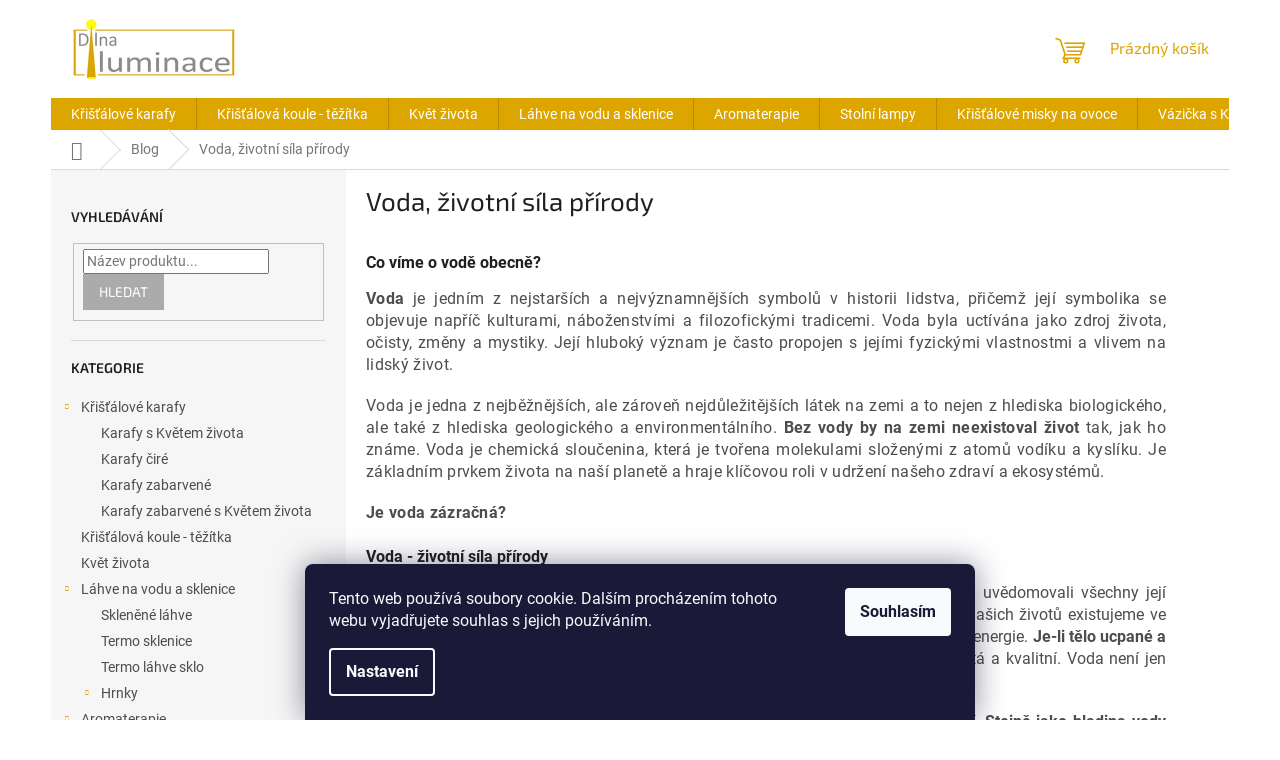

--- FILE ---
content_type: text/html; charset=utf-8
request_url: https://www.dilna-iluminace.cz/blog/voda--zivotni-sila-prirody/
body_size: 18555
content:
<!doctype html><html lang="cs" dir="ltr" class="header-background-light external-fonts-loaded"><head><meta charset="utf-8" /><meta name="viewport" content="width=device-width,initial-scale=1" /><title>Voda, životní síla přírody - Dilna iluminace</title><link rel="preconnect" href="https://cdn.myshoptet.com" /><link rel="dns-prefetch" href="https://cdn.myshoptet.com" /><link rel="preload" href="https://cdn.myshoptet.com/prj/dist/master/cms/libs/jquery/jquery-1.11.3.min.js" as="script" /><link href="https://cdn.myshoptet.com/prj/dist/master/cms/templates/frontend_templates/shared/css/font-face/roboto.css" rel="stylesheet"><link href="https://cdn.myshoptet.com/prj/dist/master/cms/templates/frontend_templates/shared/css/font-face/exo-2.css" rel="stylesheet"><link href="https://cdn.myshoptet.com/prj/dist/master/shop/dist/font-shoptet-11.css.62c94c7785ff2cea73b2.css" rel="stylesheet"><script>
dataLayer = [];
dataLayer.push({'shoptet' : {
    "pageId": 961,
    "pageType": "article",
    "currency": "CZK",
    "currencyInfo": {
        "decimalSeparator": ",",
        "exchangeRate": 1,
        "priceDecimalPlaces": 2,
        "symbol": "K\u010d",
        "symbolLeft": 0,
        "thousandSeparator": " "
    },
    "language": "cs",
    "projectId": 207971,
    "cartInfo": {
        "id": null,
        "freeShipping": false,
        "freeShippingFrom": 2900,
        "leftToFreeGift": {
            "formattedPrice": "0 K\u010d",
            "priceLeft": 0
        },
        "freeGift": false,
        "leftToFreeShipping": {
            "priceLeft": 2900,
            "dependOnRegion": 0,
            "formattedPrice": "2 900 K\u010d"
        },
        "discountCoupon": [],
        "getNoBillingShippingPrice": {
            "withoutVat": 0,
            "vat": 0,
            "withVat": 0
        },
        "cartItems": [],
        "taxMode": "ORDINARY"
    },
    "cart": [],
    "customer": {
        "priceRatio": 1,
        "priceListId": 1,
        "groupId": null,
        "registered": false,
        "mainAccount": false
    }
}});
dataLayer.push({'cookie_consent' : {
    "marketing": "denied",
    "analytics": "denied"
}});
document.addEventListener('DOMContentLoaded', function() {
    shoptet.consent.onAccept(function(agreements) {
        if (agreements.length == 0) {
            return;
        }
        dataLayer.push({
            'cookie_consent' : {
                'marketing' : (agreements.includes(shoptet.config.cookiesConsentOptPersonalisation)
                    ? 'granted' : 'denied'),
                'analytics': (agreements.includes(shoptet.config.cookiesConsentOptAnalytics)
                    ? 'granted' : 'denied')
            },
            'event': 'cookie_consent'
        });
    });
});
</script>
<meta property="og:type" content="article"><meta property="og:site_name" content="dilna-iluminace.cz"><meta property="og:url" content="https://www.dilna-iluminace.cz/blog/voda--zivotni-sila-prirody/"><meta property="og:title" content="Voda, životní síla přírody - Dilna iluminace"><meta name="author" content="Dilna iluminace"><meta name="web_author" content="Shoptet.cz"><meta name="dcterms.rightsHolder" content="www.dilna-iluminace.cz"><meta name="robots" content="index,follow"><meta property="og:image" content="https://www.dilna-iluminace.cz/user/articles/images/milujeme_vodu.jpg"><meta property="og:description" content="Voda, životní síla přírody, Dilna iluminace"><meta name="description" content="Voda, životní síla přírody, Dilna iluminace"><meta property="article:published_time" content="10.10.2023"><meta property="article:section" content="Voda, životní síla přírody"><style>:root {--color-primary: #dda500;--color-primary-h: 45;--color-primary-s: 100%;--color-primary-l: 43%;--color-primary-hover: #fdd049;--color-primary-hover-h: 45;--color-primary-hover-s: 98%;--color-primary-hover-l: 64%;--color-secondary: #719b31;--color-secondary-h: 84;--color-secondary-s: 52%;--color-secondary-l: 40%;--color-secondary-hover: #3266a9;--color-secondary-hover-h: 214;--color-secondary-hover-s: 54%;--color-secondary-hover-l: 43%;--color-tertiary: #ababab;--color-tertiary-h: 0;--color-tertiary-s: 0%;--color-tertiary-l: 67%;--color-tertiary-hover: #ababab;--color-tertiary-hover-h: 0;--color-tertiary-hover-s: 0%;--color-tertiary-hover-l: 67%;--color-header-background: #ffffff;--template-font: "Roboto";--template-headings-font: "Exo 2";--header-background-url: none;--cookies-notice-background: #1A1937;--cookies-notice-color: #F8FAFB;--cookies-notice-button-hover: #f5f5f5;--cookies-notice-link-hover: #27263f;--templates-update-management-preview-mode-content: "Náhled aktualizací šablony je aktivní pro váš prohlížeč."}</style>
    
    <link href="https://cdn.myshoptet.com/prj/dist/master/shop/dist/main-11.less.fcb4a42d7bd8a71b7ee2.css" rel="stylesheet" />
                <link href="https://cdn.myshoptet.com/prj/dist/master/shop/dist/mobile-header-v1-11.less.1ee105d41b5f713c21aa.css" rel="stylesheet" />
    
    <script>var shoptet = shoptet || {};</script>
    <script src="https://cdn.myshoptet.com/prj/dist/master/shop/dist/main-3g-header.js.05f199e7fd2450312de2.js"></script>
<!-- User include --><!-- project html code header -->
<style>
#formSearchForm {display:none;}
@media (min-width: 1025px) {div.top-navigation-bar {display:none;}
}
.responsive-tools a:first-child, .responsive-tools a:hover:first-child {
	color: transparent;
  pointer-events: none;
}
</style>
<meta name="google-site-verification" content="igLaJajWUe-bYAACi2sYDg9EN2DQZxcW6pII_ixmPDo" />
<!-- /User include --><link rel="shortcut icon" href="/favicon.ico" type="image/x-icon" /><link rel="canonical" href="https://www.dilna-iluminace.cz/blog/voda--zivotni-sila-prirody/" /><style>/* custom background */@media (min-width: 992px) {body {background-color: #ffffff ;background-position: top center;background-repeat: no-repeat;background-attachment: scroll;}}</style>    <!-- Global site tag (gtag.js) - Google Analytics -->
    <script async src="https://www.googletagmanager.com/gtag/js?id=17702932206"></script>
    <script>
        
        window.dataLayer = window.dataLayer || [];
        function gtag(){dataLayer.push(arguments);}
        

                    console.debug('default consent data');

            gtag('consent', 'default', {"ad_storage":"denied","analytics_storage":"denied","ad_user_data":"denied","ad_personalization":"denied","wait_for_update":500});
            dataLayer.push({
                'event': 'default_consent'
            });
        
        gtag('js', new Date());

        
                gtag('config', 'G-P6NDCDELMH', {"groups":"GA4","send_page_view":false,"content_group":"article","currency":"CZK","page_language":"cs"});
        
                gtag('config', 'AW-11372617110', {"allow_enhanced_conversions":true});
        
                gtag('config', 'AW-17702932206', {"allow_enhanced_conversions":true});
        
        
        
        
                    gtag('event', 'page_view', {"send_to":"GA4","page_language":"cs","content_group":"article","currency":"CZK"});
        
        
        
        
        
        
        
        
        
        
        
        
        
        document.addEventListener('DOMContentLoaded', function() {
            if (typeof shoptet.tracking !== 'undefined') {
                for (var id in shoptet.tracking.bannersList) {
                    gtag('event', 'view_promotion', {
                        "send_to": "UA",
                        "promotions": [
                            {
                                "id": shoptet.tracking.bannersList[id].id,
                                "name": shoptet.tracking.bannersList[id].name,
                                "position": shoptet.tracking.bannersList[id].position
                            }
                        ]
                    });
                }
            }

            shoptet.consent.onAccept(function(agreements) {
                if (agreements.length !== 0) {
                    console.debug('gtag consent accept');
                    var gtagConsentPayload =  {
                        'ad_storage': agreements.includes(shoptet.config.cookiesConsentOptPersonalisation)
                            ? 'granted' : 'denied',
                        'analytics_storage': agreements.includes(shoptet.config.cookiesConsentOptAnalytics)
                            ? 'granted' : 'denied',
                                                                                                'ad_user_data': agreements.includes(shoptet.config.cookiesConsentOptPersonalisation)
                            ? 'granted' : 'denied',
                        'ad_personalization': agreements.includes(shoptet.config.cookiesConsentOptPersonalisation)
                            ? 'granted' : 'denied',
                        };
                    console.debug('update consent data', gtagConsentPayload);
                    gtag('consent', 'update', gtagConsentPayload);
                    dataLayer.push(
                        { 'event': 'update_consent' }
                    );
                }
            });
        });
    </script>
</head><body class="desktop id-961 in-blog template-11 type-post multiple-columns-body columns-3 ums_forms_redesign--off ums_a11y_category_page--on ums_discussion_rating_forms--off ums_flags_display_unification--on ums_a11y_login--on mobile-header-version-1"><noscript>
    <style>
        #header {
            padding-top: 0;
            position: relative !important;
            top: 0;
        }
        .header-navigation {
            position: relative !important;
        }
        .overall-wrapper {
            margin: 0 !important;
        }
        body:not(.ready) {
            visibility: visible !important;
        }
    </style>
    <div class="no-javascript">
        <div class="no-javascript__title">Musíte změnit nastavení vašeho prohlížeče</div>
        <div class="no-javascript__text">Podívejte se na: <a href="https://www.google.com/support/bin/answer.py?answer=23852">Jak povolit JavaScript ve vašem prohlížeči</a>.</div>
        <div class="no-javascript__text">Pokud používáte software na blokování reklam, může být nutné povolit JavaScript z této stránky.</div>
        <div class="no-javascript__text">Děkujeme.</div>
    </div>
</noscript>

        <div id="fb-root"></div>
        <script>
            window.fbAsyncInit = function() {
                FB.init({
//                    appId            : 'your-app-id',
                    autoLogAppEvents : true,
                    xfbml            : true,
                    version          : 'v19.0'
                });
            };
        </script>
        <script async defer crossorigin="anonymous" src="https://connect.facebook.net/cs_CZ/sdk.js"></script>    <div class="siteCookies siteCookies--bottom siteCookies--dark js-siteCookies" role="dialog" data-testid="cookiesPopup" data-nosnippet>
        <div class="siteCookies__form">
            <div class="siteCookies__content">
                <div class="siteCookies__text">
                    Tento web používá soubory cookie. Dalším procházením tohoto webu vyjadřujete souhlas s jejich používáním.
                </div>
                <p class="siteCookies__links">
                    <button class="siteCookies__link js-cookies-settings" aria-label="Nastavení cookies" data-testid="cookiesSettings">Nastavení</button>
                </p>
            </div>
            <div class="siteCookies__buttonWrap">
                                <button class="siteCookies__button js-cookiesConsentSubmit" value="all" aria-label="Přijmout cookies" data-testid="buttonCookiesAccept">Souhlasím</button>
            </div>
        </div>
        <script>
            document.addEventListener("DOMContentLoaded", () => {
                const siteCookies = document.querySelector('.js-siteCookies');
                document.addEventListener("scroll", shoptet.common.throttle(() => {
                    const st = document.documentElement.scrollTop;
                    if (st > 1) {
                        siteCookies.classList.add('siteCookies--scrolled');
                    } else {
                        siteCookies.classList.remove('siteCookies--scrolled');
                    }
                }, 100));
            });
        </script>
    </div>
<a href="#content" class="skip-link sr-only">Přejít na obsah</a><div class="overall-wrapper"><div class="user-action"><div class="container">
    <div class="user-action-in">
                    <div id="login" class="user-action-login popup-widget login-widget" role="dialog" aria-labelledby="loginHeading">
        <div class="popup-widget-inner">
                            <h2 id="loginHeading">Přihlášení k vašemu účtu</h2><div id="customerLogin"><form action="/action/Customer/Login/" method="post" id="formLoginIncluded" class="csrf-enabled formLogin" data-testid="formLogin"><input type="hidden" name="referer" value="" /><div class="form-group"><div class="input-wrapper email js-validated-element-wrapper no-label"><input type="email" name="email" class="form-control" autofocus placeholder="E-mailová adresa (např. jan@novak.cz)" data-testid="inputEmail" autocomplete="email" required /></div></div><div class="form-group"><div class="input-wrapper password js-validated-element-wrapper no-label"><input type="password" name="password" class="form-control" placeholder="Heslo" data-testid="inputPassword" autocomplete="current-password" required /><span class="no-display">Nemůžete vyplnit toto pole</span><input type="text" name="surname" value="" class="no-display" /></div></div><div class="form-group"><div class="login-wrapper"><button type="submit" class="btn btn-secondary btn-text btn-login" data-testid="buttonSubmit">Přihlásit se</button><div class="password-helper"><a href="/registrace/" data-testid="signup" rel="nofollow">Nová registrace</a><a href="/klient/zapomenute-heslo/" rel="nofollow">Zapomenuté heslo</a></div></div></div></form>
</div>                    </div>
    </div>

                            <div id="cart-widget" class="user-action-cart popup-widget cart-widget loader-wrapper" data-testid="popupCartWidget" role="dialog" aria-hidden="true">
    <div class="popup-widget-inner cart-widget-inner place-cart-here">
        <div class="loader-overlay">
            <div class="loader"></div>
        </div>
    </div>

    <div class="cart-widget-button">
        <a href="/kosik/" class="btn btn-conversion" id="continue-order-button" rel="nofollow" data-testid="buttonNextStep">Pokračovat do košíku</a>
    </div>
</div>
            </div>
</div>
</div><div class="top-navigation-bar" data-testid="topNavigationBar">

    <div class="container">

        <div class="top-navigation-contacts">
            <strong>Zákaznická podpora:</strong><a href="mailto:info@dilna-iluminace.cz" class="project-email" data-testid="contactboxEmail"><span>info@dilna-iluminace.cz</span></a>        </div>

                            <div class="top-navigation-menu">
                <div class="top-navigation-menu-trigger"></div>
                <ul class="top-navigation-bar-menu">
                                            <li class="top-navigation-menu-item-27">
                            <a href="/platba-a-doruceni/">Platba a doručení</a>
                        </li>
                                            <li class="top-navigation-menu-item-39">
                            <a href="/obchodni-podminky/">Obchodní podmínky</a>
                        </li>
                                            <li class="top-navigation-menu-item-771">
                            <a href="/ochrana-osobnich-udaju/">Ochrana osobních údajů</a>
                        </li>
                                            <li class="top-navigation-menu-item--6">
                            <a href="/napiste-nam/">Napište nám</a>
                        </li>
                                    </ul>
                <ul class="top-navigation-bar-menu-helper"></ul>
            </div>
        
        <div class="top-navigation-tools">
            <div class="responsive-tools">
                <a href="#" class="toggle-window" data-target="search" aria-label="Hledat" data-testid="linkSearchIcon"></a>
                                                            <a href="#" class="toggle-window" data-target="login"></a>
                                                    <a href="#" class="toggle-window" data-target="navigation" aria-label="Menu" data-testid="hamburgerMenu"></a>
            </div>
                        <button class="top-nav-button top-nav-button-login toggle-window" type="button" data-target="login" aria-haspopup="dialog" aria-controls="login" aria-expanded="false" data-testid="signin"><span>Přihlášení</span></button>        </div>

    </div>

</div>
<header id="header"><div class="container navigation-wrapper">
    <div class="header-top">
        <div class="site-name-wrapper">
            <div class="site-name"><a href="/" data-testid="linkWebsiteLogo"><img src="https://cdn.myshoptet.com/usr/www.dilna-iluminace.cz/user/logos/dilum_1a-4.png" alt="Dilna iluminace" fetchpriority="low" /></a></div>        </div>
        <div class="search" itemscope itemtype="https://schema.org/WebSite">
            <meta itemprop="headline" content="Blog"/><meta itemprop="url" content="https://www.dilna-iluminace.cz"/><meta itemprop="text" content="Voda, životní síla přírody, Dilna iluminace"/>            <form action="/action/ProductSearch/prepareString/" method="post"
    id="formSearchForm" class="search-form compact-form js-search-main"
    itemprop="potentialAction" itemscope itemtype="https://schema.org/SearchAction" data-testid="searchForm">
    <fieldset>
        <meta itemprop="target"
            content="https://www.dilna-iluminace.cz/vyhledavani/?string={string}"/>
        <input type="hidden" name="language" value="cs"/>
        
            
<input
    type="search"
    name="string"
        class="query-input form-control search-input js-search-input"
    placeholder="Napište, co hledáte"
    autocomplete="off"
    required
    itemprop="query-input"
    aria-label="Vyhledávání"
    data-testid="searchInput"
>
            <button type="submit" class="btn btn-default" data-testid="searchBtn">Hledat</button>
        
    </fieldset>
</form>
        </div>
        <div class="navigation-buttons">
                
    <a href="/kosik/" class="btn btn-icon toggle-window cart-count" data-target="cart" data-hover="true" data-redirect="true" data-testid="headerCart" rel="nofollow" aria-haspopup="dialog" aria-expanded="false" aria-controls="cart-widget">
        
                <span class="sr-only">Nákupní košík</span>
        
            <span class="cart-price visible-lg-inline-block" data-testid="headerCartPrice">
                                    Prázdný košík                            </span>
        
    
            </a>
        </div>
    </div>
    <nav id="navigation" aria-label="Hlavní menu" data-collapsible="true"><div class="navigation-in menu"><ul class="menu-level-1" role="menubar" data-testid="headerMenuItems"><li class="menu-item-674 ext" role="none"><a href="/karafy-na-vodu-1/" data-testid="headerMenuItem" role="menuitem" aria-haspopup="true" aria-expanded="false"><b>Křišťálové karafy </b><span class="submenu-arrow"></span></a><ul class="menu-level-2" aria-label="Křišťálové karafy " tabindex="-1" role="menu"><li class="menu-item-756" role="none"><a href="/kristalove-karafy-s-kvetem-zivota/" class="menu-image" data-testid="headerMenuItem" tabindex="-1" aria-hidden="true"><img src="data:image/svg+xml,%3Csvg%20width%3D%22140%22%20height%3D%22100%22%20xmlns%3D%22http%3A%2F%2Fwww.w3.org%2F2000%2Fsvg%22%3E%3C%2Fsvg%3E" alt="" aria-hidden="true" width="140" height="100"  data-src="https://cdn.myshoptet.com/usr/www.dilna-iluminace.cz/user/categories/thumb/img_20200719_172423_388-1.jpg" fetchpriority="low" /></a><div><a href="/kristalove-karafy-s-kvetem-zivota/" data-testid="headerMenuItem" role="menuitem"><span>Karafy s Květem života</span></a>
                        </div></li><li class="menu-item-866" role="none"><a href="/kristalove-karafy-cire/" class="menu-image" data-testid="headerMenuItem" tabindex="-1" aria-hidden="true"><img src="data:image/svg+xml,%3Csvg%20width%3D%22140%22%20height%3D%22100%22%20xmlns%3D%22http%3A%2F%2Fwww.w3.org%2F2000%2Fsvg%22%3E%3C%2Fsvg%3E" alt="" aria-hidden="true" width="140" height="100"  data-src="https://cdn.myshoptet.com/usr/www.dilna-iluminace.cz/user/categories/thumb/dsc_0238.jpg" fetchpriority="low" /></a><div><a href="/kristalove-karafy-cire/" data-testid="headerMenuItem" role="menuitem"><span>Karafy čiré</span></a>
                        </div></li><li class="menu-item-896" role="none"><a href="/kristalove-karafy-zabarvene/" class="menu-image" data-testid="headerMenuItem" tabindex="-1" aria-hidden="true"><img src="data:image/svg+xml,%3Csvg%20width%3D%22140%22%20height%3D%22100%22%20xmlns%3D%22http%3A%2F%2Fwww.w3.org%2F2000%2Fsvg%22%3E%3C%2Fsvg%3E" alt="" aria-hidden="true" width="140" height="100"  data-src="https://cdn.myshoptet.com/usr/www.dilna-iluminace.cz/user/categories/thumb/karafy_barevn__.jpg" fetchpriority="low" /></a><div><a href="/kristalove-karafy-zabarvene/" data-testid="headerMenuItem" role="menuitem"><span>Karafy zabarvené</span></a>
                        </div></li><li class="menu-item-908" role="none"><a href="/karafy-zabarvene-s-kvetem-zivota/" class="menu-image" data-testid="headerMenuItem" tabindex="-1" aria-hidden="true"><img src="data:image/svg+xml,%3Csvg%20width%3D%22140%22%20height%3D%22100%22%20xmlns%3D%22http%3A%2F%2Fwww.w3.org%2F2000%2Fsvg%22%3E%3C%2Fsvg%3E" alt="" aria-hidden="true" width="140" height="100"  data-src="https://cdn.myshoptet.com/usr/www.dilna-iluminace.cz/user/categories/thumb/dsc_0265.jpg" fetchpriority="low" /></a><div><a href="/karafy-zabarvene-s-kvetem-zivota/" data-testid="headerMenuItem" role="menuitem"><span>Karafy zabarvené s Květem života</span></a>
                        </div></li></ul></li>
<li class="menu-item-681" role="none"><a href="/kristalova-koule-tezitka/" data-testid="headerMenuItem" role="menuitem" aria-expanded="false"><b>Křišťálová koule - těžítka</b></a></li>
<li class="menu-item-1017" role="none"><a href="/kvet-zivota-8/" data-testid="headerMenuItem" role="menuitem" aria-expanded="false"><b>Květ života</b></a></li>
<li class="menu-item-1014 ext" role="none"><a href="/lahve-a-sklenice/" data-testid="headerMenuItem" role="menuitem" aria-haspopup="true" aria-expanded="false"><b>Láhve na vodu a sklenice</b><span class="submenu-arrow"></span></a><ul class="menu-level-2" aria-label="Láhve na vodu a sklenice" tabindex="-1" role="menu"><li class="menu-item-735" role="none"><a href="/sklenene-lahve/" class="menu-image" data-testid="headerMenuItem" tabindex="-1" aria-hidden="true"><img src="data:image/svg+xml,%3Csvg%20width%3D%22140%22%20height%3D%22100%22%20xmlns%3D%22http%3A%2F%2Fwww.w3.org%2F2000%2Fsvg%22%3E%3C%2Fsvg%3E" alt="" aria-hidden="true" width="140" height="100"  data-src="https://cdn.myshoptet.com/usr/www.dilna-iluminace.cz/user/categories/thumb/l__hve_na_vodu_s_obaly.jpg" fetchpriority="low" /></a><div><a href="/sklenene-lahve/" data-testid="headerMenuItem" role="menuitem"><span>Skleněné láhve </span></a>
                        </div></li><li class="menu-item-738" role="none"><a href="/termo-sklenice/" class="menu-image" data-testid="headerMenuItem" tabindex="-1" aria-hidden="true"><img src="data:image/svg+xml,%3Csvg%20width%3D%22140%22%20height%3D%22100%22%20xmlns%3D%22http%3A%2F%2Fwww.w3.org%2F2000%2Fsvg%22%3E%3C%2Fsvg%3E" alt="" aria-hidden="true" width="140" height="100"  data-src="https://cdn.myshoptet.com/usr/www.dilna-iluminace.cz/user/categories/thumb/termo_sklo.jpg" fetchpriority="low" /></a><div><a href="/termo-sklenice/" data-testid="headerMenuItem" role="menuitem"><span>Termo sklenice</span></a>
                        </div></li><li class="menu-item-783" role="none"><a href="/termo-lahve-sklo/" class="menu-image" data-testid="headerMenuItem" tabindex="-1" aria-hidden="true"><img src="data:image/svg+xml,%3Csvg%20width%3D%22140%22%20height%3D%22100%22%20xmlns%3D%22http%3A%2F%2Fwww.w3.org%2F2000%2Fsvg%22%3E%3C%2Fsvg%3E" alt="" aria-hidden="true" width="140" height="100"  data-src="https://cdn.myshoptet.com/usr/www.dilna-iluminace.cz/user/categories/thumb/__ajov___l__hve.jpg" fetchpriority="low" /></a><div><a href="/termo-lahve-sklo/" data-testid="headerMenuItem" role="menuitem"><span>Termo láhve sklo</span></a>
                        </div></li><li class="menu-item-974 has-third-level" role="none"><a href="/hrnky/" class="menu-image" data-testid="headerMenuItem" tabindex="-1" aria-hidden="true"><img src="data:image/svg+xml,%3Csvg%20width%3D%22140%22%20height%3D%22100%22%20xmlns%3D%22http%3A%2F%2Fwww.w3.org%2F2000%2Fsvg%22%3E%3C%2Fsvg%3E" alt="" aria-hidden="true" width="140" height="100"  data-src="https://cdn.myshoptet.com/usr/www.dilna-iluminace.cz/user/categories/thumb/barevn___hrne__ky_s_kv__tem___ivota.jpg" fetchpriority="low" /></a><div><a href="/hrnky/" data-testid="headerMenuItem" role="menuitem"><span>Hrnky</span></a>
                                                    <ul class="menu-level-3" role="menu">
                                                                    <li class="menu-item-977" role="none">
                                        <a href="/hrnky-2/" data-testid="headerMenuItem" role="menuitem">
                                            Hrnky Květ života</a>,                                    </li>
                                                                    <li class="menu-item-980" role="none">
                                        <a href="/hrnky-3/" data-testid="headerMenuItem" role="menuitem">
                                            Hrnky Jin a Jang</a>                                    </li>
                                                            </ul>
                        </div></li></ul></li>
<li class="menu-item-911 ext" role="none"><a href="/aromaterapie/" data-testid="headerMenuItem" role="menuitem" aria-haspopup="true" aria-expanded="false"><b>Aromaterapie</b><span class="submenu-arrow"></span></a><ul class="menu-level-2" aria-label="Aromaterapie" tabindex="-1" role="menu"><li class="menu-item-923 has-third-level" role="none"><a href="/bytove-difuzery/" class="menu-image" data-testid="headerMenuItem" tabindex="-1" aria-hidden="true"><img src="data:image/svg+xml,%3Csvg%20width%3D%22140%22%20height%3D%22100%22%20xmlns%3D%22http%3A%2F%2Fwww.w3.org%2F2000%2Fsvg%22%3E%3C%2Fsvg%3E" alt="" aria-hidden="true" width="140" height="100"  data-src="https://cdn.myshoptet.com/usr/www.dilna-iluminace.cz/user/categories/thumb/bytov___difuz__r_koule_s_kv__tem___ivota.jpg" fetchpriority="low" /></a><div><a href="/bytove-difuzery/" data-testid="headerMenuItem" role="menuitem"><span>Bytové difuzéry</span></a>
                                                    <ul class="menu-level-3" role="menu">
                                                                    <li class="menu-item-990" role="none">
                                        <a href="/bytove-difuzery-2/" data-testid="headerMenuItem" role="menuitem">
                                            Difuzéry s květem života recyklované sklo</a>,                                    </li>
                                                                    <li class="menu-item-987" role="none">
                                        <a href="/bytove-difuzery-3/" data-testid="headerMenuItem" role="menuitem">
                                            Difuzéry s květem života křišťálové</a>,                                    </li>
                                                                    <li class="menu-item-1023" role="none">
                                        <a href="/vune-do-difuzeru/" data-testid="headerMenuItem" role="menuitem">
                                            Vůně do difuzérů</a>                                    </li>
                                                            </ul>
                        </div></li><li class="menu-item-917 has-third-level" role="none"><a href="/vykurovani/" class="menu-image" data-testid="headerMenuItem" tabindex="-1" aria-hidden="true"><img src="data:image/svg+xml,%3Csvg%20width%3D%22140%22%20height%3D%22100%22%20xmlns%3D%22http%3A%2F%2Fwww.w3.org%2F2000%2Fsvg%22%3E%3C%2Fsvg%3E" alt="" aria-hidden="true" width="140" height="100"  data-src="https://cdn.myshoptet.com/usr/www.dilna-iluminace.cz/user/categories/thumb/m__sa_kv__t___ivota_zlat__.jpg" fetchpriority="low" /></a><div><a href="/vykurovani/" data-testid="headerMenuItem" role="menuitem"><span>Vykuřování</span></a>
                                                    <ul class="menu-level-3" role="menu">
                                                                    <li class="menu-item-962" role="none">
                                        <a href="/misky-k-vykurovani/" data-testid="headerMenuItem" role="menuitem">
                                            Misky k vykuřování</a>,                                    </li>
                                                                    <li class="menu-item-968" role="none">
                                        <a href="/byliny-k-vykurovani/" data-testid="headerMenuItem" role="menuitem">
                                            Byliny k vykuřování</a>                                    </li>
                                                            </ul>
                        </div></li><li class="menu-item-914 has-third-level" role="none"><a href="/vonne-svicky/" class="menu-image" data-testid="headerMenuItem" tabindex="-1" aria-hidden="true"><img src="data:image/svg+xml,%3Csvg%20width%3D%22140%22%20height%3D%22100%22%20xmlns%3D%22http%3A%2F%2Fwww.w3.org%2F2000%2Fsvg%22%3E%3C%2Fsvg%3E" alt="" aria-hidden="true" width="140" height="100"  data-src="https://cdn.myshoptet.com/usr/www.dilna-iluminace.cz/user/categories/thumb/vonn___sv____ka_p____rodn___s_kv__tem___ivota.jpg" fetchpriority="low" /></a><div><a href="/vonne-svicky/" data-testid="headerMenuItem" role="menuitem"><span>Vonné svíčky</span></a>
                                                    <ul class="menu-level-3" role="menu">
                                                                    <li class="menu-item-928" role="none">
                                        <a href="/stredni-4/" data-testid="headerMenuItem" role="menuitem">
                                            svíčky v křišťálu s květem života</a>                                    </li>
                                                            </ul>
                        </div></li><li class="menu-item-920 has-third-level" role="none"><a href="/kristalove-aroma-lampy-2/" class="menu-image" data-testid="headerMenuItem" tabindex="-1" aria-hidden="true"><img src="data:image/svg+xml,%3Csvg%20width%3D%22140%22%20height%3D%22100%22%20xmlns%3D%22http%3A%2F%2Fwww.w3.org%2F2000%2Fsvg%22%3E%3C%2Fsvg%3E" alt="" aria-hidden="true" width="140" height="100"  data-src="https://cdn.myshoptet.com/usr/www.dilna-iluminace.cz/user/categories/thumb/aroma_lampi__ky.jpg" fetchpriority="low" /></a><div><a href="/kristalove-aroma-lampy-2/" data-testid="headerMenuItem" role="menuitem"><span>Křišťálové aroma lampy</span></a>
                                                    <ul class="menu-level-3" role="menu">
                                                                    <li class="menu-item-884" role="none">
                                        <a href="/aroma-lampy-celozabarvene/" data-testid="headerMenuItem" role="menuitem">
                                            Aroma lampy celozabarvené</a>,                                    </li>
                                                                    <li class="menu-item-857" role="none">
                                        <a href="/kristalove-aroma-lampy-duhove-2/" data-testid="headerMenuItem" role="menuitem">
                                            Aroma lampy duhové</a>                                    </li>
                                                            </ul>
                        </div></li></ul></li>
<li class="menu-item-741" role="none"><a href="/stolni-lampy/" data-testid="headerMenuItem" role="menuitem" aria-expanded="false"><b> Stolní lampy</b></a></li>
<li class="menu-item-1024" role="none"><a href="/kristalove-misky-na-ovoce/" data-testid="headerMenuItem" role="menuitem" aria-expanded="false"><b>Křišťálové misky na ovoce</b></a></li>
<li class="menu-item-1025" role="none"><a href="/vazicka-s-kvetem-zivota/" data-testid="headerMenuItem" role="menuitem" aria-expanded="false"><b>Vázička s Květem života</b></a></li>
</ul>
    <ul class="navigationActions" role="menu">
                            <li role="none">
                                    <a href="/login/?backTo=%2Fblog%2Fvoda--zivotni-sila-prirody%2F" rel="nofollow" data-testid="signin" role="menuitem"><span>Přihlášení</span></a>
                            </li>
                        </ul>
</div><span class="navigation-close"></span></nav><div class="menu-helper" data-testid="hamburgerMenu"><span>Více</span></div>
</div></header><!-- / header -->


                    <div class="container breadcrumbs-wrapper">
            <div class="breadcrumbs navigation-home-icon-wrapper" itemscope itemtype="https://schema.org/BreadcrumbList">
                                                                            <span id="navigation-first" data-basetitle="Dilna iluminace" itemprop="itemListElement" itemscope itemtype="https://schema.org/ListItem">
                <a href="/" itemprop="item" class="navigation-home-icon"><span class="sr-only" itemprop="name">Domů</span></a>
                <span class="navigation-bullet">/</span>
                <meta itemprop="position" content="1" />
            </span>
                                <span id="navigation-1" itemprop="itemListElement" itemscope itemtype="https://schema.org/ListItem">
                <a href="/blog/" itemprop="item" data-testid="breadcrumbsSecondLevel"><span itemprop="name">Blog</span></a>
                <span class="navigation-bullet">/</span>
                <meta itemprop="position" content="2" />
            </span>
                                            <span id="navigation-2" itemprop="itemListElement" itemscope itemtype="https://schema.org/ListItem" data-testid="breadcrumbsLastLevel">
                <meta itemprop="item" content="https://www.dilna-iluminace.cz/blog/voda--zivotni-sila-prirody/" />
                <meta itemprop="position" content="3" />
                <span itemprop="name" data-title="Voda, životní síla přírody">Voda, životní síla přírody</span>
            </span>
            </div>
        </div>
    
<div id="content-wrapper" class="container content-wrapper">
    
    <div class="content-wrapper-in">
                                                <aside class="sidebar sidebar-left"  data-testid="sidebarMenu">
                                                                                                <div class="sidebar-inner">
                                                                                                        <div class="box box-bg-variant box-sm box-search"><div class="search search-widget" data-testid="searchWidget">
    <h4><span>Vyhledávání</span></h4>
            <form class="search-form compact-form" action="/action/ProductSearch/prepareString/" method="post" id="formSearchFormWidget" data-testid="searchFormWidget">
            <fieldset>
                <input type="hidden" name="language" value="cs" />
                                <input type="search" name="string" id="s-word" class="form-control js-search-input"
                    placeholder="Název produktu..."
                    autocomplete="off"
                    data-testid="searchInput"
                />
                                <button type="submit" class="btn btn-default" data-testid="searchBtn">Hledat</button>
            </fieldset>
        </form>
    </div>
</div>
                                                                                                            <div class="box box-bg-default box-categories">    <div class="skip-link__wrapper">
        <span id="categories-start" class="skip-link__target js-skip-link__target sr-only" tabindex="-1">&nbsp;</span>
        <a href="#categories-end" class="skip-link skip-link--start sr-only js-skip-link--start">Přeskočit kategorie</a>
    </div>

<h4>Kategorie</h4>


<div id="categories"><div class="categories cat-01 expandable expanded" id="cat-674"><div class="topic"><a href="/karafy-na-vodu-1/">Křišťálové karafy <span class="cat-trigger">&nbsp;</span></a></div>

                    <ul class=" expanded">
                                        <li >
                <a href="/kristalove-karafy-s-kvetem-zivota/">
                    Karafy s Květem života
                                    </a>
                                                                </li>
                                <li >
                <a href="/kristalove-karafy-cire/">
                    Karafy čiré
                                    </a>
                                                                </li>
                                <li >
                <a href="/kristalove-karafy-zabarvene/">
                    Karafy zabarvené
                                    </a>
                                                                </li>
                                <li >
                <a href="/karafy-zabarvene-s-kvetem-zivota/">
                    Karafy zabarvené s Květem života
                                    </a>
                                                                </li>
                </ul>
    </div><div class="categories cat-02 expanded" id="cat-681"><div class="topic"><a href="/kristalova-koule-tezitka/">Křišťálová koule - těžítka<span class="cat-trigger">&nbsp;</span></a></div></div><div class="categories cat-01 expanded" id="cat-1017"><div class="topic"><a href="/kvet-zivota-8/">Květ života<span class="cat-trigger">&nbsp;</span></a></div></div><div class="categories cat-02 expandable expanded" id="cat-1014"><div class="topic"><a href="/lahve-a-sklenice/">Láhve na vodu a sklenice<span class="cat-trigger">&nbsp;</span></a></div>

                    <ul class=" expanded">
                                        <li >
                <a href="/sklenene-lahve/">
                    Skleněné láhve 
                                    </a>
                                                                </li>
                                <li >
                <a href="/termo-sklenice/">
                    Termo sklenice
                                    </a>
                                                                </li>
                                <li >
                <a href="/termo-lahve-sklo/">
                    Termo láhve sklo
                                    </a>
                                                                </li>
                                <li class="
                                 expandable                                 external">
                <a href="/hrnky/">
                    Hrnky
                    <span class="cat-trigger">&nbsp;</span>                </a>
                                                            

    
                                                </li>
                </ul>
    </div><div class="categories cat-01 expandable expanded" id="cat-911"><div class="topic"><a href="/aromaterapie/">Aromaterapie<span class="cat-trigger">&nbsp;</span></a></div>

                    <ul class=" expanded">
                                        <li class="
                                 expandable                 expanded                ">
                <a href="/bytove-difuzery/">
                    Bytové difuzéry
                    <span class="cat-trigger">&nbsp;</span>                </a>
                                                            

                    <ul class=" expanded">
                                        <li >
                <a href="/bytove-difuzery-2/">
                    Difuzéry s květem života recyklované sklo
                                    </a>
                                                                </li>
                                <li >
                <a href="/bytove-difuzery-3/">
                    Difuzéry s květem života křišťálové
                                    </a>
                                                                </li>
                                <li >
                <a href="/vune-do-difuzeru/">
                    Vůně do difuzérů
                                    </a>
                                                                </li>
                </ul>
    
                                                </li>
                                <li class="
                                 expandable                                 external">
                <a href="/vykurovani/">
                    Vykuřování
                    <span class="cat-trigger">&nbsp;</span>                </a>
                                                            

    
                                                </li>
                                <li class="
                                 expandable                                 external">
                <a href="/vonne-svicky/">
                    Vonné svíčky
                    <span class="cat-trigger">&nbsp;</span>                </a>
                                                            

    
                                                </li>
                                <li class="
                                 expandable                                 external">
                <a href="/kristalove-aroma-lampy-2/">
                    Křišťálové aroma lampy
                    <span class="cat-trigger">&nbsp;</span>                </a>
                                                            

    
                                                </li>
                </ul>
    </div><div class="categories cat-02 expanded" id="cat-741"><div class="topic"><a href="/stolni-lampy/"> Stolní lampy<span class="cat-trigger">&nbsp;</span></a></div></div><div class="categories cat-01 expanded" id="cat-1024"><div class="topic"><a href="/kristalove-misky-na-ovoce/">Křišťálové misky na ovoce<span class="cat-trigger">&nbsp;</span></a></div></div><div class="categories cat-02 expanded" id="cat-1025"><div class="topic"><a href="/vazicka-s-kvetem-zivota/">Vázička s Květem života<span class="cat-trigger">&nbsp;</span></a></div></div></div>

    <div class="skip-link__wrapper">
        <a href="#categories-start" class="skip-link skip-link--end sr-only js-skip-link--end" tabindex="-1" hidden>Přeskočit kategorie</a>
        <span id="categories-end" class="skip-link__target js-skip-link__target sr-only" tabindex="-1">&nbsp;</span>
    </div>
</div>
                                                                                                            <div class="box box-bg-variant box-sm box-instagram">            <h4><span>Instagram</span></h4>
        <div class="instagram-widget columns-1">
            <a href="https://www.instagram.com/p/C22LjrOMo8C/" target="_blank">
            <img
                                    src="[data-uri]"
                                            data-src="https://cdn.myshoptet.com/usr/www.dilna-iluminace.cz/user/system/instagram/658_424478975_894000929395283_3084871217809170607_n.webp"
                                                    alt="Křišťálová mísa s Květem života"
                                    data-thumbnail-small="https://cdn.myshoptet.com/usr/www.dilna-iluminace.cz/user/system/instagram/320_424478975_894000929395283_3084871217809170607_n.webp"
                    data-thumbnail-medium="https://cdn.myshoptet.com/usr/www.dilna-iluminace.cz/user/system/instagram/658_424478975_894000929395283_3084871217809170607_n.webp"
                            />
        </a>
        <div class="instagram-follow-btn">
        <span>
            <a href="https://www.instagram.com/krasa.skla/" target="_blank">
                Sledovat na Instagramu            </a>
        </span>
    </div>
</div>

    </div>
                                                                    </div>
                                                            </aside>
                            <main id="content" class="content narrow">
                            <div class="content-inner">
    <div class="news-item-detail" itemscope itemtype="https://schema.org/NewsArticle">
        <meta itemscope itemprop="mainEntityOfPage"  itemType="https://schema.org/WebPage" itemid="https://www.dilna-iluminace.cz/blog/voda--zivotni-sila-prirody/"/>
        <meta itemprop="description" content="Co víme o vodě obecně?
Voda je jedním z nejstarších a nejvýznamně..." />
        <meta itemprop="datePublished" content="2023-10-10T13:09:29+0200" />
        <meta itemprop="dateModified" content="2024-11-28T12:32:52+0100" />
                    <span itemprop="image" itemscope itemtype="https://schema.org/ImageObject">
                <meta itemprop="url" content="https://www.dilna-iluminace.cz/user/articles/images/milujeme_vodu.jpg">
                <meta itemprop="width" content="300">
                <meta itemprop="height" content="200">
            </span>
                            <span itemprop="author" itemscope itemtype="https://schema.org/Person">
                <meta itemprop="name" content="Dílna iluminace" />
            </span>
                <span itemprop="publisher" itemscope itemtype="https://schema.org/Organization">
            <meta itemprop="name" content="Dilna iluminace" />
                            <span itemprop="logo" itemscope itemtype="https://schema.org/ImageObject">
                    <meta itemprop="url" content="https://cdn.myshoptet.com/usr/www.dilna-iluminace.cz/user/logos/dilum_1a-4.png">
                    <meta itemprop="width" content="300">
                    <meta itemprop="height" content="200">
                </span>
                    </span>
    
        <h1 itemprop="headline" data-testid="textArticleTitle">Voda, životní síla přírody</h1>

        
        <div class="text">
            <h2><span style="font-size: 12pt; font-family: Roboto, sans-serif;"><strong>Co víme o vodě obecně?</strong><span style="letter-spacing: 0.02em;"></span></span></h2>
<p style="text-align: justify;"><span style="font-family: Roboto, sans-serif; font-size: 12pt; letter-spacing: 0.02em;"><strong>Voda</strong> je jedním z nejstarších a nejvýznamnějších symbolů v historii lidstva, přičemž její symbolika se objevuje napříč kulturami, náboženstvími a filozofickými tradicemi. Voda byla uctívána jako zdroj života, očisty, změny a mystiky. Její hluboký význam je často propojen s jejími fyzickými vlastnostmi a vlivem na lidský život.</span></p>
<p style="text-align: justify;"><span style="font-family: Roboto, sans-serif; font-size: 12pt; letter-spacing: 0.02em;">Voda je jedna z nejběžnějších, ale zároveň nejdůležitějších látek na zemi a to nejen z hlediska biologického, ale také z hlediska geologického a environmentálního. <strong>Bez vody by na zemi neexistoval život</strong> tak, jak ho známe. Voda je chemická sloučenina, která je tvořena molekulami složenými z atomů vodíku a kyslíku. Je základním prvkem života na naší planetě a hraje klíčovou roli v udržení našeho zdraví a ekosystémů.<br /><strong></strong></span></p>
<p style="text-align: justify;"><span style="font-family: Roboto, sans-serif; font-size: 12pt; letter-spacing: 0.02em;"><strong>Je voda zázračná?</strong></span></p>
<h2><span style="font-size: 12pt;"><strong><span style="font-family: Roboto, sans-serif;">Voda - životní síla přírody</span></strong></span></h2>
<p style="text-align: justify;"><span style="font-size: 12pt; font-family: Roboto, sans-serif;">Mnoho z nás však bere tuto vzácnou tekutinu jako samozřejmost, aniž bychom si uvědomovali všechny její prospěšné účinky. Průměrné lidské tělo je tvořeno ze 70 procent vodou. V průběhu našich životů existujeme ve formě vody<strong>.</strong> Co je voda? Je to především energie. V našem těle funguje jako přenašeč energie. <strong>Je-li tělo ucpané a znečištěné nemůže dobře fungovat.</strong> Je proto důležité, aby voda zůstávala vždy čistá a kvalitní. Voda není jen další substance, je to životní síla přírody.</span></p>
<p style="text-align: justify;"><span style="font-family: Roboto, sans-serif; font-size: 12pt;">V esoterických tradicích <strong>je voda často spojována s emocemi, podvědomím a intuicí</strong>.<strong> Stejně jako hladina vody může být klidná a hladká nebo bouřlivá a rozčeřená, i naše emocionální stavy mohou oscilovat.</strong> Právě voda symbolizuje hloubku našeho podvědomí a naši schopnost nalézt klid a rovnováhu uvnitř sebe.</span></p>
<p style="text-align: justify;"><span style="font-family: Roboto, sans-serif; font-size: 12pt;">Voda má schopnost čistit a obnovovat. To platí jak pro fyzickou, tak i pro energetickou úroveň. Praktiky, jako jsou rituály očisty vodou, meditace u vodních zdrojů nebo koupání v posvátných pramenech, mohou sloužit k očistě a regeneraci našeho těla a duše.</span></p>
<p style="text-align: justify;"><span style="font-family: Roboto, sans-serif; font-size: 12pt;">Voda je také symbolem spojení a jednoty. Vodní cyklus na Zemi, kde voda vzniká, proudí a znovu se vrací do oceánů, připomíná cyklickou povahu života. Esoterické tradice zdůrazňují spojení všech živých bytostí a jejich jednotu s vesmírem.</span></p>
<p style="text-align: justify;"><span style="font-family: Roboto, sans-serif; font-size: 12pt;">Mnoho esoterických učení věří, že <strong>voda nese energetické informace a frekvence.</strong> Voda, která teče přes krystaly nebo se vystavuje specifickým zvukovým vibracím nebo symbolům, může nést pozitivní energii a pomáhat v harmonizaci těla a mysli.</span></p>
<p style="text-align: justify;"><span style="font-family: Roboto, sans-serif; font-size: 12pt;">Voda je také symbolem proměny a obnovy. Vezměte si například rituál křtu, který symbolizuje duchovní převtělení a znovuzrození. Voda hraje v těchto obřadech klíčovou roli při transformaci jedince.</span></p>
<h2 style="text-align: justify;"><span style="font-size: 12pt;"><strong><span style="font-family: Roboto, sans-serif;">Voda očima japonského vědce</span></strong></span></h2>
<div class="plus-gallery-wrap" style="text-align: justify;"><span style="font-size: 12pt;">Studiem vody se již řadu let zabývá </span><a href="https://en.wikipedia.org/wiki/Masaru_Emoto" target="_blank" rel="noopener noreferrer" style="font-size: 12pt; background-color: #ffffff;">japonský vědec Masaru Emoto</a><span style="font-size: 12pt;">, který přišel s&nbsp;poznáním, že </span><strong style="font-size: 12pt;">voda má schopnost do sebe obtisknou informaci a tu přenášet.</strong><span style="font-size: 12pt;"> Již dříve byl znám princip homeopatie. Lék se zředí vodou do té míry, že není klinickými prostředky zjistitelný, přesto má na pacienty stejný účinek jako lék nezředění. Jak je to možné?</span></div>
<p style="text-align: justify;">&nbsp;</p>
<p style="text-align: justify;"><span style="font-family: Roboto, sans-serif; font-size: 12pt;">Proto se japonský vědec <strong>snažil nalézt fyzický důkaz toho, že voda má paměť.</strong> Na základě všeobecně známé skutečnosti, že „neexistují dva naprosto stejné sněhové krystaly“ začal svůj výzkum v&nbsp;laboratoři právě na <strong>sněhových vločkách</strong>. Krystaly fotograficky zaznamenával a zjistil, že různé druhy vody vytvářejí různé krystaly. </span></p>
<p style="text-align: justify;"><span style="font-family: Roboto, sans-serif; font-size: 12pt;">Například voda z&nbsp;vodovodu obsahuje chlor, jenž zcela ničí strukturu typickou pro přírodní vodu. Tato voda utváří neucelené krystaly, není v harmonii. Další pokusy s&nbsp;vodou se týkaly působení na vodu pomocí vibrací hudby, symbolů, slova, emocí. <strong>Jeden z&nbsp;nejkrásnějších a nejjemnějších krystalů vznikl působením slov „láska a vděčnost“</strong>. Tento krystal vypadal jako rozkvetlý květ, vlastně je to taková mandala, vzorec, stejně jako je květ života. Pozitivní vibrace způsobí vytvoření krásných a ucelených krystalů, negativní energie působí opačně. </span></p>
<p style="text-align: justify;"><span style="font-size: 12pt; font-family: Roboto, sans-serif;">Vše ve vesmíru má své specifické vibrace, každý člověk má svou vlastní.&nbsp;<span style="letter-spacing: 0.02em;">Bylinka z&nbsp;vaší zahrádky, kterou si přidáte do vody macerovat, může také změnit kvalitu vody. Na kvalitu vody má vliv i nádoba, v&nbsp;které se uchovává. Nejvhodnější jsou samozřejmě přírodní materiály, jako je sklo</span><strong style="font-family: arial, helvetica, sans-serif; font-size: 0.8125rem; letter-spacing: 0.02em;">. </strong></span><span style="font-size: 12pt;"><span style="font-family: Roboto, sans-serif;"><span style="letter-spacing: 0.02em;">Proto i my j</span></span><span style="font-family: Roboto, sans-serif;"><span style="letter-spacing: 0.02em;">sem se zaměřili např. na<a href="/termo-lahve-sklo/"> termo sklenice na čaj</a></span></span><span style="font-family: Roboto, sans-serif;"><span style="letter-spacing: 0.02em;">, ve</span></span><span style="font-family: Roboto, sans-serif;"><span style="letter-spacing: 0.02em;"> kterých můžete pít vodu s bylinkami, jaké máte nejraději.</span><strong style="font-family: arial, helvetica, sans-serif; font-size: 0.8125rem; letter-spacing: 0.02em;">&nbsp;</strong></span></span></p>
<h2 style="text-align: justify;"><span style="font-size: 12pt;"><strong><span style="font-family: Roboto, sans-serif;">Vodu lze energizovat</span></strong></span></h2>
<p style="text-align: justify;"><span style="font-size: 12pt; font-family: Roboto, sans-serif;">Energizace vody&nbsp;je proces, ve kterém se voda obohacuje pozitivní energií, která má pozitivní vliv na tělo a mysl. K tomuto účelu lze využít například skleněné <a href="/kristalove-karafy-s-kvetem-zivota/">harmonizační karafy s květem života </a>. Tyto karafy mohou "energetizovat" vodu nebo jiné nápoje, čímž zvyšují jejich pozitivní vliv na lidský organismus. Sklo, jakožto přírodní materiál je pro tyto účely nejvhodnější. </span></p>
<p style="text-align: justify;"><span style="font-family: Roboto, sans-serif; font-size: 12pt;"><a href="/kristalove-karafy-s-kvetem-zivota/" title="Karafa s květem života">Květ života</a> je silný symbol, jehož pomocí lze vodu obohacovat pozitivní energií. Květ života představuje harmonii a spojení mezi všemi aspekty života a existence. Je využíván lidmi různých kultur a víry k vyjádření jejich víry v jednotu a rovnováhu v kosmu a v životě.</span></p>
<h2 style="text-align: justify;"><span style="font-family: Roboto, sans-serif; font-size: 12pt;"><strong>Co má tedy vliv na kvalitu vody?</strong> </span></h2>
<p style="text-align: justify;"><span style="font-family: Roboto, sans-serif; font-size: 12pt;">Je to její původ a působení pomocí různých vibrací. Pozitivní vibrace působí harmonii, negativní energie působí opačně. Energie lidského vědomí a slov má vliv na kvalitu vody. Závěrem lze tedy říct, že na vodu je možně vědomě působit. Pozitivní působení vede k jejímu zkvalitnění, k jejímu pozitivnímu energetizování.</span></p>
<p style="text-align: justify;"><span style="font-size: 12pt; font-family: Roboto, sans-serif;">&nbsp;</span></p>
<p><span style="font-family: Roboto, sans-serif; font-size: 12pt;">&nbsp;</span></p>
        </div>

        
                    <div class="next-prev text-center">
                
                                    <a href="/blog/caj-nebo-bylinky-do-sklenene-lahve/" class="btn inline-block" data-testid="buttonNextArticle">Další článek</a>
                            </div>
        
        
            
    </div>
</div>
                    </main>
    </div>
    
            
    
</div>
        
        
                            <footer id="footer">
                    <h2 class="sr-only">Zápatí</h2>
                    
                                                                <div class="container footer-rows">
                            
    

<div class="site-name"><a href="/" data-testid="linkWebsiteLogo"><img src="data:image/svg+xml,%3Csvg%20width%3D%221%22%20height%3D%221%22%20xmlns%3D%22http%3A%2F%2Fwww.w3.org%2F2000%2Fsvg%22%3E%3C%2Fsvg%3E" alt="Dilna iluminace" data-src="https://cdn.myshoptet.com/usr/www.dilna-iluminace.cz/user/logos/dilum_1a-4.png" fetchpriority="low" /></a></div>
<div class="custom-footer elements-3">
                    
                
        <div class="custom-footer__articles ">
                                                                                                                        <h4><span>Informace pro vás</span></h4>
    <ul>
                    <li><a href="/platba-a-doruceni/">Platba a doručení</a></li>
                    <li><a href="/obchodni-podminky/">Obchodní podmínky</a></li>
                    <li><a href="/ochrana-osobnich-udaju/">Ochrana osobních údajů</a></li>
                    <li><a href="/napiste-nam/">Napište nám</a></li>
            </ul>

                                                        </div>
                    
                
        <div class="custom-footer__section2 ">
                                                                                                                                    
        <h4><span>Blog</span></h4>
                    <div class="news-item-widget">
                                <h5 >
                <a href="/blog/voda--zivotni-sila-prirody/">Voda, životní síla přírody</a></h5>
                                            </div>
                    <div class="news-item-widget">
                                <h5 >
                <a href="/blog/caj-nebo-bylinky-do-sklenene-lahve/">Čaj nebo bylinky do skleněné láhve?</a></h5>
                                            </div>
                    <div class="news-item-widget">
                                <h5 >
                <a href="/blog/sklo--jedinecny-prirodni-material/">Sklo, jedinečný přírodní materiál</a></h5>
                                            </div>
                    <div class="news-item-widget">
                                <h5 >
                <a href="/blog/objevte-lecive-sily-vykurovani/">Objevte léčivé síly vykuřování</a></h5>
                                            </div>
                    <div class="news-item-widget">
                                <h5 >
                <a href="/blog/aromaterapie/">Aromaterapie</a></h5>
                                            </div>
                            <a class="btn btn-default" href="/blog/">Archiv</a>
            

                                                        </div>
                    
                
        <div class="custom-footer__contact ">
                                                                                                            <h4><span>Kontakt</span></h4>


    <div class="contact-box no-image" data-testid="contactbox">
                            <strong data-testid="contactboxName">Dílna iluminace</strong>
        
        <ul>
                            <li>
                    <span class="mail" data-testid="contactboxEmail">
                                                    <a href="mailto:info&#64;dilna-iluminace.cz">info<!---->&#64;<!---->dilna-iluminace.cz</a>
                                            </span>
                </li>
            
            
                            <li>
                    <span class="cellphone">
                                                                                <a href="tel:+420605148447" aria-label="Zavolat na +420605148447" data-testid="contactboxCellphone">
                                +420 605 148 447
                            </a>
                                            </span>
                </li>
            
            

                
                
                                    <li>
                        <span class="instagram">
                            <a href="https://www.instagram.com/krasa.skla/" title="Instagram" target="_blank" data-testid="contactboxInstagram">krasa.skla</a>
                        </span>
                    </li>
                
                
                
                
                
            

        </ul>

    </div>


<script type="application/ld+json">
    {
        "@context" : "https://schema.org",
        "@type" : "Organization",
        "name" : "Dilna iluminace",
        "url" : "https://www.dilna-iluminace.cz",
                "employee" : "Dílna iluminace",
                    "email" : "info@dilna-iluminace.cz",
                            "telephone" : "+420 605 148 447",
                                
                                                                        "sameAs" : ["\", \"\", \"https://www.instagram.com/krasa.skla/"]
            }
</script>

                                                        </div>
    </div>
                        </div>
                                        
            
                    
                        <div class="container footer-bottom">
                            <span id="signature" style="display: inline-block !important; visibility: visible !important;"><a href="https://www.shoptet.cz/?utm_source=footer&utm_medium=link&utm_campaign=create_by_shoptet" class="image" target="_blank"><img src="data:image/svg+xml,%3Csvg%20width%3D%2217%22%20height%3D%2217%22%20xmlns%3D%22http%3A%2F%2Fwww.w3.org%2F2000%2Fsvg%22%3E%3C%2Fsvg%3E" data-src="https://cdn.myshoptet.com/prj/dist/master/cms/img/common/logo/shoptetLogo.svg" width="17" height="17" alt="Shoptet" class="vam" fetchpriority="low" /></a><a href="https://www.shoptet.cz/?utm_source=footer&utm_medium=link&utm_campaign=create_by_shoptet" class="title" target="_blank">Vytvořil Shoptet</a></span>
                            <span class="copyright" data-testid="textCopyright">
                                Copyright 2026 <strong>Dilna iluminace</strong>. Všechna práva vyhrazena.                                                            </span>
                        </div>
                    
                    
                                            
                </footer>
                <!-- / footer -->
                    
        </div>
        <!-- / overall-wrapper -->

                    <script src="https://cdn.myshoptet.com/prj/dist/master/cms/libs/jquery/jquery-1.11.3.min.js"></script>
                <script>var shoptet = shoptet || {};shoptet.abilities = {"about":{"generation":3,"id":"11"},"config":{"category":{"product":{"image_size":"detail"}},"navigation_breakpoint":767,"number_of_active_related_products":4,"product_slider":{"autoplay":false,"autoplay_speed":3000,"loop":true,"navigation":true,"pagination":true,"shadow_size":0}},"elements":{"recapitulation_in_checkout":true},"feature":{"directional_thumbnails":false,"extended_ajax_cart":false,"extended_search_whisperer":false,"fixed_header":false,"images_in_menu":true,"product_slider":false,"simple_ajax_cart":true,"smart_labels":false,"tabs_accordion":false,"tabs_responsive":true,"top_navigation_menu":true,"user_action_fullscreen":false}};shoptet.design = {"template":{"name":"Classic","colorVariant":"11-eight"},"layout":{"homepage":"catalog4","subPage":"catalog3","productDetail":"catalog4"},"colorScheme":{"conversionColor":"#719b31","conversionColorHover":"#3266a9","color1":"#dda500","color2":"#fdd049","color3":"#ababab","color4":"#ababab"},"fonts":{"heading":"Exo 2","text":"Roboto"},"header":{"backgroundImage":null,"image":null,"logo":"https:\/\/www.dilna-iluminace.czuser\/logos\/dilum_1a-4.png","color":"#ffffff"},"background":{"enabled":true,"color":{"enabled":true,"color":"#ffffff"},"image":{"url":null,"attachment":"scroll","position":"center"}}};shoptet.config = {};shoptet.events = {};shoptet.runtime = {};shoptet.content = shoptet.content || {};shoptet.updates = {};shoptet.messages = [];shoptet.messages['lightboxImg'] = "Obrázek";shoptet.messages['lightboxOf'] = "z";shoptet.messages['more'] = "Více";shoptet.messages['cancel'] = "Zrušit";shoptet.messages['removedItem'] = "Položka byla odstraněna z košíku.";shoptet.messages['discountCouponWarning'] = "Zapomněli jste uplatnit slevový kupón. Pro pokračování jej uplatněte pomocí tlačítka vedle vstupního pole, nebo jej smažte.";shoptet.messages['charsNeeded'] = "Prosím, použijte minimálně 3 znaky!";shoptet.messages['invalidCompanyId'] = "Neplané IČ, povoleny jsou pouze číslice";shoptet.messages['needHelp'] = "Potřebujete pomoc?";shoptet.messages['showContacts'] = "Zobrazit kontakty";shoptet.messages['hideContacts'] = "Skrýt kontakty";shoptet.messages['ajaxError'] = "Došlo k chybě; obnovte prosím stránku a zkuste to znovu.";shoptet.messages['variantWarning'] = "Zvolte prosím variantu produktu.";shoptet.messages['chooseVariant'] = "Zvolte variantu";shoptet.messages['unavailableVariant'] = "Tato varianta není dostupná a není možné ji objednat.";shoptet.messages['withVat'] = "včetně DPH";shoptet.messages['withoutVat'] = "bez DPH";shoptet.messages['toCart'] = "Do košíku";shoptet.messages['emptyCart'] = "Prázdný košík";shoptet.messages['change'] = "Změnit";shoptet.messages['chosenBranch'] = "Zvolená pobočka";shoptet.messages['validatorRequired'] = "Povinné pole";shoptet.messages['validatorEmail'] = "Prosím vložte platnou e-mailovou adresu";shoptet.messages['validatorUrl'] = "Prosím vložte platnou URL adresu";shoptet.messages['validatorDate'] = "Prosím vložte platné datum";shoptet.messages['validatorNumber'] = "Vložte číslo";shoptet.messages['validatorDigits'] = "Prosím vložte pouze číslice";shoptet.messages['validatorCheckbox'] = "Zadejte prosím všechna povinná pole";shoptet.messages['validatorConsent'] = "Bez souhlasu nelze odeslat.";shoptet.messages['validatorPassword'] = "Hesla se neshodují";shoptet.messages['validatorInvalidPhoneNumber'] = "Vyplňte prosím platné telefonní číslo bez předvolby.";shoptet.messages['validatorInvalidPhoneNumberSuggestedRegion'] = "Neplatné číslo — navržený region: %1";shoptet.messages['validatorInvalidCompanyId'] = "Neplatné IČ, musí být ve tvaru jako %1";shoptet.messages['validatorFullName'] = "Nezapomněli jste příjmení?";shoptet.messages['validatorHouseNumber'] = "Prosím zadejte správné číslo domu";shoptet.messages['validatorZipCode'] = "Zadané PSČ neodpovídá zvolené zemi";shoptet.messages['validatorShortPhoneNumber'] = "Telefonní číslo musí mít min. 8 znaků";shoptet.messages['choose-personal-collection'] = "Prosím vyberte místo doručení u osobního odběru, není zvoleno.";shoptet.messages['choose-external-shipping'] = "Upřesněte prosím vybraný způsob dopravy";shoptet.messages['choose-ceska-posta'] = "Pobočka České Pošty není určena, zvolte prosím některou";shoptet.messages['choose-hupostPostaPont'] = "Pobočka Maďarské pošty není vybrána, zvolte prosím nějakou";shoptet.messages['choose-postSk'] = "Pobočka Slovenské pošty není zvolena, vyberte prosím některou";shoptet.messages['choose-ulozenka'] = "Pobočka Uloženky nebyla zvolena, prosím vyberte některou";shoptet.messages['choose-zasilkovna'] = "Pobočka Zásilkovny nebyla zvolena, prosím vyberte některou";shoptet.messages['choose-ppl-cz'] = "Pobočka PPL ParcelShop nebyla vybrána, vyberte prosím jednu";shoptet.messages['choose-glsCz'] = "Pobočka GLS ParcelShop nebyla zvolena, prosím vyberte některou";shoptet.messages['choose-dpd-cz'] = "Ani jedna z poboček služby DPD Parcel Shop nebyla zvolená, prosím vyberte si jednu z možností.";shoptet.messages['watchdogType'] = "Je zapotřebí vybrat jednu z možností u sledování produktu.";shoptet.messages['watchdog-consent-required'] = "Musíte zaškrtnout všechny povinné souhlasy";shoptet.messages['watchdogEmailEmpty'] = "Prosím vyplňte e-mail";shoptet.messages['privacyPolicy'] = 'Musíte souhlasit s ochranou osobních údajů';shoptet.messages['amountChanged'] = '(množství bylo změněno)';shoptet.messages['unavailableCombination'] = 'Není k dispozici v této kombinaci';shoptet.messages['specifyShippingMethod'] = 'Upřesněte dopravu';shoptet.messages['PIScountryOptionMoreBanks'] = 'Možnost platby z %1 bank';shoptet.messages['PIScountryOptionOneBank'] = 'Možnost platby z 1 banky';shoptet.messages['PIScurrencyInfoCZK'] = 'V měně CZK lze zaplatit pouze prostřednictvím českých bank.';shoptet.messages['PIScurrencyInfoHUF'] = 'V měně HUF lze zaplatit pouze prostřednictvím maďarských bank.';shoptet.messages['validatorVatIdWaiting'] = "Ověřujeme";shoptet.messages['validatorVatIdValid'] = "Ověřeno";shoptet.messages['validatorVatIdInvalid'] = "DIČ se nepodařilo ověřit, i přesto můžete objednávku dokončit";shoptet.messages['validatorVatIdInvalidOrderForbid'] = "Zadané DIČ nelze nyní ověřit, protože služba ověřování je dočasně nedostupná. Zkuste opakovat zadání později, nebo DIČ vymažte s vaši objednávku dokončete v režimu OSS. Případně kontaktujte prodejce.";shoptet.messages['validatorVatIdInvalidOssRegime'] = "Zadané DIČ nemůže být ověřeno, protože služba ověřování je dočasně nedostupná. Vaše objednávka bude dokončena v režimu OSS. Případně kontaktujte prodejce.";shoptet.messages['previous'] = "Předchozí";shoptet.messages['next'] = "Následující";shoptet.messages['close'] = "Zavřít";shoptet.messages['imageWithoutAlt'] = "Tento obrázek nemá popisek";shoptet.messages['newQuantity'] = "Nové množství:";shoptet.messages['currentQuantity'] = "Aktuální množství:";shoptet.messages['quantityRange'] = "Prosím vložte číslo v rozmezí %1 a %2";shoptet.messages['skipped'] = "Přeskočeno";shoptet.messages.validator = {};shoptet.messages.validator.nameRequired = "Zadejte jméno a příjmení.";shoptet.messages.validator.emailRequired = "Zadejte e-mailovou adresu (např. jan.novak@example.com).";shoptet.messages.validator.phoneRequired = "Zadejte telefonní číslo.";shoptet.messages.validator.messageRequired = "Napište komentář.";shoptet.messages.validator.descriptionRequired = shoptet.messages.validator.messageRequired;shoptet.messages.validator.captchaRequired = "Vyplňte bezpečnostní kontrolu.";shoptet.messages.validator.consentsRequired = "Potvrďte svůj souhlas.";shoptet.messages.validator.scoreRequired = "Zadejte počet hvězdiček.";shoptet.messages.validator.passwordRequired = "Zadejte heslo, které bude obsahovat min. 4 znaky.";shoptet.messages.validator.passwordAgainRequired = shoptet.messages.validator.passwordRequired;shoptet.messages.validator.currentPasswordRequired = shoptet.messages.validator.passwordRequired;shoptet.messages.validator.birthdateRequired = "Zadejte datum narození.";shoptet.messages.validator.billFullNameRequired = "Zadejte jméno a příjmení.";shoptet.messages.validator.deliveryFullNameRequired = shoptet.messages.validator.billFullNameRequired;shoptet.messages.validator.billStreetRequired = "Zadejte název ulice.";shoptet.messages.validator.deliveryStreetRequired = shoptet.messages.validator.billStreetRequired;shoptet.messages.validator.billHouseNumberRequired = "Zadejte číslo domu.";shoptet.messages.validator.deliveryHouseNumberRequired = shoptet.messages.validator.billHouseNumberRequired;shoptet.messages.validator.billZipRequired = "Zadejte PSČ.";shoptet.messages.validator.deliveryZipRequired = shoptet.messages.validator.billZipRequired;shoptet.messages.validator.billCityRequired = "Zadejte název města.";shoptet.messages.validator.deliveryCityRequired = shoptet.messages.validator.billCityRequired;shoptet.messages.validator.companyIdRequired = "Zadejte IČ.";shoptet.messages.validator.vatIdRequired = "Zadejte DIČ.";shoptet.messages.validator.billCompanyRequired = "Zadejte název společnosti.";shoptet.messages['loading'] = "Načítám…";shoptet.messages['stillLoading'] = "Stále načítám…";shoptet.messages['loadingFailed'] = "Načtení se nezdařilo. Zkuste to znovu.";shoptet.messages['productsSorted'] = "Produkty seřazeny.";shoptet.messages['formLoadingFailed'] = "Formulář se nepodařilo načíst. Zkuste to prosím znovu.";shoptet.messages.moreInfo = "Více informací";shoptet.config.orderingProcess = {active: false,step: false};shoptet.config.documentsRounding = '3';shoptet.config.documentPriceDecimalPlaces = '0';shoptet.config.thousandSeparator = ' ';shoptet.config.decSeparator = ',';shoptet.config.decPlaces = '2';shoptet.config.decPlacesSystemDefault = '2';shoptet.config.currencySymbol = 'Kč';shoptet.config.currencySymbolLeft = '0';shoptet.config.defaultVatIncluded = 1;shoptet.config.defaultProductMaxAmount = 9999;shoptet.config.inStockAvailabilityId = -1;shoptet.config.defaultProductMaxAmount = 9999;shoptet.config.inStockAvailabilityId = -1;shoptet.config.cartActionUrl = '/action/Cart';shoptet.config.advancedOrderUrl = '/action/Cart/GetExtendedOrder/';shoptet.config.cartContentUrl = '/action/Cart/GetCartContent/';shoptet.config.stockAmountUrl = '/action/ProductStockAmount/';shoptet.config.addToCartUrl = '/action/Cart/addCartItem/';shoptet.config.removeFromCartUrl = '/action/Cart/deleteCartItem/';shoptet.config.updateCartUrl = '/action/Cart/setCartItemAmount/';shoptet.config.addDiscountCouponUrl = '/action/Cart/addDiscountCoupon/';shoptet.config.setSelectedGiftUrl = '/action/Cart/setSelectedGift/';shoptet.config.rateProduct = '/action/ProductDetail/RateProduct/';shoptet.config.customerDataUrl = '/action/OrderingProcess/step2CustomerAjax/';shoptet.config.registerUrl = '/registrace/';shoptet.config.agreementCookieName = 'site-agreement';shoptet.config.cookiesConsentUrl = '/action/CustomerCookieConsent/';shoptet.config.cookiesConsentIsActive = 1;shoptet.config.cookiesConsentOptAnalytics = 'analytics';shoptet.config.cookiesConsentOptPersonalisation = 'personalisation';shoptet.config.cookiesConsentOptNone = 'none';shoptet.config.cookiesConsentRefuseDuration = 7;shoptet.config.cookiesConsentName = 'CookiesConsent';shoptet.config.agreementCookieExpire = 30;shoptet.config.cookiesConsentSettingsUrl = '/cookies-settings/';shoptet.config.fonts = {"google":{"attributes":"300,400,700,900:latin-ext","families":["Roboto","Exo 2"],"urls":["https:\/\/cdn.myshoptet.com\/prj\/dist\/master\/cms\/templates\/frontend_templates\/shared\/css\/font-face\/roboto.css","https:\/\/cdn.myshoptet.com\/prj\/dist\/master\/cms\/templates\/frontend_templates\/shared\/css\/font-face\/exo-2.css"]},"custom":{"families":["shoptet"],"urls":["https:\/\/cdn.myshoptet.com\/prj\/dist\/master\/shop\/dist\/font-shoptet-11.css.62c94c7785ff2cea73b2.css"]}};shoptet.config.mobileHeaderVersion = '1';shoptet.config.fbCAPIEnabled = false;shoptet.config.fbPixelEnabled = false;shoptet.config.fbCAPIUrl = '/action/FacebookCAPI/';shoptet.content.regexp = /strana-[0-9]+[\/]/g;shoptet.content.colorboxHeader = '<div class="colorbox-html-content">';shoptet.content.colorboxFooter = '</div>';shoptet.customer = {};shoptet.csrf = shoptet.csrf || {};shoptet.csrf.token = 'csrf_KnMV9gRc79782540600ccc92';shoptet.csrf.invalidTokenModal = '<div><h2>Přihlaste se prosím znovu</h2><p>Omlouváme se, ale Váš CSRF token pravděpodobně vypršel. Abychom mohli udržet Vaši bezpečnost na co největší úrovni potřebujeme, abyste se znovu přihlásili.</p><p>Děkujeme za pochopení.</p><div><a href="/login/?backTo=%2Fblog%2Fvoda--zivotni-sila-prirody%2F">Přihlášení</a></div></div> ';shoptet.csrf.formsSelector = 'csrf-enabled';shoptet.csrf.submitListener = true;shoptet.csrf.validateURL = '/action/ValidateCSRFToken/Index/';shoptet.csrf.refreshURL = '/action/RefreshCSRFTokenNew/Index/';shoptet.csrf.enabled = true;shoptet.config.googleAnalytics ||= {};shoptet.config.googleAnalytics.isGa4Enabled = true;shoptet.config.googleAnalytics.route ||= {};shoptet.config.googleAnalytics.route.ua = "UA";shoptet.config.googleAnalytics.route.ga4 = "GA4";shoptet.config.ums_a11y_category_page = true;shoptet.config.discussion_rating_forms = false;shoptet.config.ums_forms_redesign = false;shoptet.config.showPriceWithoutVat = '';shoptet.config.ums_a11y_login = true;</script>
        
        
        
        

                    <script src="https://cdn.myshoptet.com/prj/dist/master/shop/dist/main-3g.js.d30081754cb01c7aa255.js"></script>
    <script src="https://cdn.myshoptet.com/prj/dist/master/cms/templates/frontend_templates/shared/js/jqueryui/i18n/datepicker-cs.js"></script>
        
<script>if (window.self !== window.top) {const script = document.createElement('script');script.type = 'module';script.src = "https://cdn.myshoptet.com/prj/dist/master/shop/dist/editorPreview.js.e7168e827271d1c16a1d.js";document.body.appendChild(script);}</script>                        <script type="text/javascript" src="https://c.seznam.cz/js/rc.js"></script>
        
        
        
        <script>
            /* <![CDATA[ */
            var retargetingConf = {
                rtgId: 77882,
                            };

            let lastSentItemId = null;
            let lastConsent = null;

            function triggerRetargetingHit(retargetingConf) {
                let variantId = retargetingConf.itemId;
                let variantCode = null;

                let input = document.querySelector(`input[name="_variant-${variantId}"]`);
                if (input) {
                    variantCode = input.value;
                    if (variantCode) {
                        retargetingConf.itemId = variantCode;
                    }
                }

                if (retargetingConf.itemId !== lastSentItemId || retargetingConf.consent !== lastConsent) {
                    lastSentItemId = retargetingConf.itemId;
                    lastConsent = retargetingConf.consent;
                    if (window.rc && window.rc.retargetingHit) {
                        window.rc.retargetingHit(retargetingConf);
                    }
                }
            }

                            retargetingConf.consent = 0;

                document.addEventListener('DOMContentLoaded', function() {

                    // Update retargetingConf after user accepts or change personalisation cookies
                    shoptet.consent.onAccept(function(agreements) {
                        if (agreements.length === 0 || !agreements.includes(shoptet.config.cookiesConsentOptPersonalisation)) {
                            retargetingConf.consent = 0;
                        } else {
                            retargetingConf.consent = 1;
                        }
                        triggerRetargetingHit(retargetingConf);
                    });

                    triggerRetargetingHit(retargetingConf);

                    // Dynamic update itemId for product detail page with variants
                                    });
                        /* ]]> */
        </script>
                    
                            <script type="text/plain" data-cookiecategory="analytics">
            if (typeof gtag === 'function') {
            gtag('event', 'page_view', {
                                                                                'send_to': 'AW-11372617110',
                                'ecomm_pagetype': 'other'
            });
        }
        </script>
                                <!-- User include -->
        <div class="container">
            
        </div>
        <!-- /User include -->

        
        
        
        <div class="messages">
            
        </div>

        <div id="screen-reader-announcer" class="sr-only" aria-live="polite" aria-atomic="true"></div>

            <script id="trackingScript" data-products='{"products":{},"banners":{},"lists":[]}'>
        if (typeof shoptet.tracking.processTrackingContainer === 'function') {
            shoptet.tracking.processTrackingContainer(
                document.getElementById('trackingScript').getAttribute('data-products')
            );
        } else {
            console.warn('Tracking script is not available.');
        }
    </script>
    </body>
</html>
